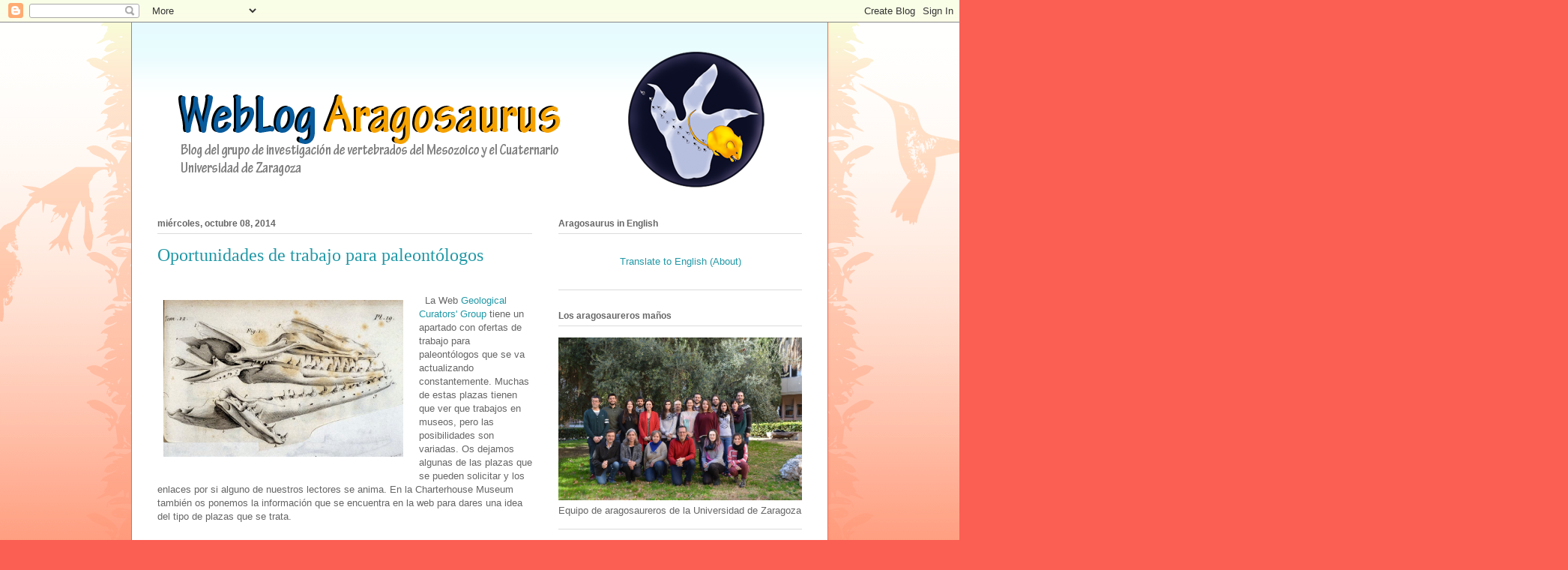

--- FILE ---
content_type: text/html; charset=UTF-8
request_url: http://aragosaurus.blogspot.com/b/stats?style=BLACK_TRANSPARENT&timeRange=ALL_TIME&token=APq4FmDSGsukg1oPJ6gvq7ZS8_JGtbPwQ701P5i22aFHNx58_9RxMe1dw7KGUHnq8qrI3ic0S6fRkJGaNomUgmgcQXLyVsexvg
body_size: 260
content:
{"total":2338778,"sparklineOptions":{"backgroundColor":{"fillOpacity":0.1,"fill":"#000000"},"series":[{"areaOpacity":0.3,"color":"#202020"}]},"sparklineData":[[0,10],[1,18],[2,19],[3,2],[4,2],[5,2],[6,8],[7,14],[8,5],[9,11],[10,19],[11,30],[12,100],[13,39],[14,16],[15,13],[16,16],[17,23],[18,16],[19,45],[20,78],[21,56],[22,29],[23,86],[24,79],[25,10],[26,37],[27,13],[28,9],[29,7]],"nextTickMs":1800000}